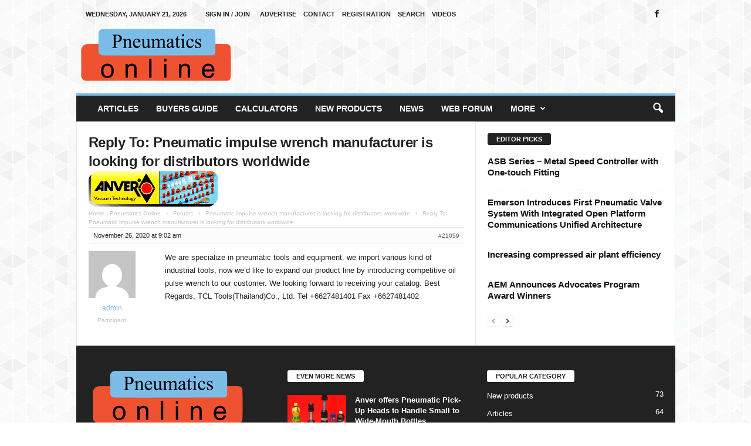

--- FILE ---
content_type: text/html; charset=UTF-8
request_url: https://pneumaticsonline.com/forums/reply/21059/
body_size: 66742
content:
<!doctype html > <!--[if IE 8]><html class="ie8" lang="en-US" prefix="og: https://ogp.me/ns#"> <![endif]--> <!--[if IE 9]><html class="ie9" lang="en-US" prefix="og: https://ogp.me/ns#"> <![endif]--> <!--[if gt IE 8]><!--><html lang="en-US" prefix="og: https://ogp.me/ns#"> <!--<![endif]--><head><link media="all" href="https://pneumaticsonline.com/wp-content/cache/autoptimize/css/autoptimize_a4e55a8654833649cbc2a20ad2498a20.css" rel="stylesheet"><style media="screen">.td-a-rec-id-custom_ad_2{text-align:center}@media (max-width:767px){.td-a-rec-id-custom_ad_2 a{width:50%;float:left}}</style><title>| Pneumaticsonline.com</title><meta charset="UTF-8" /><meta name="viewport" content="width=device-width, initial-scale=1.0"><link rel="pingback" href="https://pneumaticsonline.com/xmlrpc.php" /><link rel="icon" type="image/png" href="https://pneumaticsonline.com/wp-content/uploads/2020/09/pneuol.ico"><meta name="description" content="We are specialize in pneumatic tools and equipment. we import various kind of industrial tools, now we&#039;d like to expand our product line by introducing"/><meta name="robots" content="follow, index, max-snippet:-1, max-video-preview:-1, max-image-preview:large"/><link rel="canonical" href="https://pneumaticsonline.com/forums/reply/21059/" /><meta property="og:locale" content="en_US" /><meta property="og:type" content="article" /><meta property="og:title" content="| Pneumaticsonline.com" /><meta property="og:description" content="We are specialize in pneumatic tools and equipment. we import various kind of industrial tools, now we&#039;d like to expand our product line by introducing" /><meta property="og:url" content="https://pneumaticsonline.com/forums/reply/21059/" /><meta property="og:site_name" content="pneumaticsonline.com" /><meta property="article:publisher" content="https://www.facebook.com/Pneumatics-Online-139068806120469/" /><meta property="article:author" content="https://www.facebook.com/Pneumatics-Online-139068806120469/" /><meta property="og:updated_time" content="2020-11-26T09:02:28+00:00" /><meta property="og:image" content="https://pneumaticsonline.com/wp-content/uploads/2020/12/PneuolCaptureSEO.jpg" /><meta property="og:image:secure_url" content="https://pneumaticsonline.com/wp-content/uploads/2020/12/PneuolCaptureSEO.jpg" /><meta property="og:image:width" content="1200" /><meta property="og:image:height" content="630" /><meta property="og:image:alt" content="Pneumatics Online" /><meta property="og:image:type" content="image/jpeg" /><meta name="twitter:card" content="summary_large_image" /><meta name="twitter:title" content="| Pneumaticsonline.com" /><meta name="twitter:description" content="We are specialize in pneumatic tools and equipment. we import various kind of industrial tools, now we&#039;d like to expand our product line by introducing" /><meta name="twitter:image" content="https://pneumaticsonline.com/wp-content/uploads/2020/12/PneuolCaptureSEO.jpg" />  <script type="text/javascript">window._wpemojiSettings = {"baseUrl":"https:\/\/s.w.org\/images\/core\/emoji\/15.0.3\/72x72\/","ext":".png","svgUrl":"https:\/\/s.w.org\/images\/core\/emoji\/15.0.3\/svg\/","svgExt":".svg","source":{"concatemoji":"https:\/\/pneumaticsonline.com\/wp-includes\/js\/wp-emoji-release.min.js?ver=6.7.4"}};
/*! This file is auto-generated */
!function(i,n){var o,s,e;function c(e){try{var t={supportTests:e,timestamp:(new Date).valueOf()};sessionStorage.setItem(o,JSON.stringify(t))}catch(e){}}function p(e,t,n){e.clearRect(0,0,e.canvas.width,e.canvas.height),e.fillText(t,0,0);var t=new Uint32Array(e.getImageData(0,0,e.canvas.width,e.canvas.height).data),r=(e.clearRect(0,0,e.canvas.width,e.canvas.height),e.fillText(n,0,0),new Uint32Array(e.getImageData(0,0,e.canvas.width,e.canvas.height).data));return t.every(function(e,t){return e===r[t]})}function u(e,t,n){switch(t){case"flag":return n(e,"\ud83c\udff3\ufe0f\u200d\u26a7\ufe0f","\ud83c\udff3\ufe0f\u200b\u26a7\ufe0f")?!1:!n(e,"\ud83c\uddfa\ud83c\uddf3","\ud83c\uddfa\u200b\ud83c\uddf3")&&!n(e,"\ud83c\udff4\udb40\udc67\udb40\udc62\udb40\udc65\udb40\udc6e\udb40\udc67\udb40\udc7f","\ud83c\udff4\u200b\udb40\udc67\u200b\udb40\udc62\u200b\udb40\udc65\u200b\udb40\udc6e\u200b\udb40\udc67\u200b\udb40\udc7f");case"emoji":return!n(e,"\ud83d\udc26\u200d\u2b1b","\ud83d\udc26\u200b\u2b1b")}return!1}function f(e,t,n){var r="undefined"!=typeof WorkerGlobalScope&&self instanceof WorkerGlobalScope?new OffscreenCanvas(300,150):i.createElement("canvas"),a=r.getContext("2d",{willReadFrequently:!0}),o=(a.textBaseline="top",a.font="600 32px Arial",{});return e.forEach(function(e){o[e]=t(a,e,n)}),o}function t(e){var t=i.createElement("script");t.src=e,t.defer=!0,i.head.appendChild(t)}"undefined"!=typeof Promise&&(o="wpEmojiSettingsSupports",s=["flag","emoji"],n.supports={everything:!0,everythingExceptFlag:!0},e=new Promise(function(e){i.addEventListener("DOMContentLoaded",e,{once:!0})}),new Promise(function(t){var n=function(){try{var e=JSON.parse(sessionStorage.getItem(o));if("object"==typeof e&&"number"==typeof e.timestamp&&(new Date).valueOf()<e.timestamp+604800&&"object"==typeof e.supportTests)return e.supportTests}catch(e){}return null}();if(!n){if("undefined"!=typeof Worker&&"undefined"!=typeof OffscreenCanvas&&"undefined"!=typeof URL&&URL.createObjectURL&&"undefined"!=typeof Blob)try{var e="postMessage("+f.toString()+"("+[JSON.stringify(s),u.toString(),p.toString()].join(",")+"));",r=new Blob([e],{type:"text/javascript"}),a=new Worker(URL.createObjectURL(r),{name:"wpTestEmojiSupports"});return void(a.onmessage=function(e){c(n=e.data),a.terminate(),t(n)})}catch(e){}c(n=f(s,u,p))}t(n)}).then(function(e){for(var t in e)n.supports[t]=e[t],n.supports.everything=n.supports.everything&&n.supports[t],"flag"!==t&&(n.supports.everythingExceptFlag=n.supports.everythingExceptFlag&&n.supports[t]);n.supports.everythingExceptFlag=n.supports.everythingExceptFlag&&!n.supports.flag,n.DOMReady=!1,n.readyCallback=function(){n.DOMReady=!0}}).then(function(){return e}).then(function(){var e;n.supports.everything||(n.readyCallback(),(e=n.source||{}).concatemoji?t(e.concatemoji):e.wpemoji&&e.twemoji&&(t(e.twemoji),t(e.wpemoji)))}))}((window,document),window._wpemojiSettings);</script> <script type="text/javascript" id="sgr-js-extra">var sgr = {"sgr_site_key":"6LcAvRoaAAAAAOe3D5sPtDDWrtT3qWXKg7t2rtgP"};</script> <script type="text/javascript" src="https://pneumaticsonline.com/wp-includes/js/jquery/jquery.min.js?ver=3.7.1" id="jquery-core-js"></script> <link rel="alternate" title="oEmbed (JSON)" type="application/json+oembed" href="https://pneumaticsonline.com/wp-json/oembed/1.0/embed?url=https%3A%2F%2Fpneumaticsonline.com%2Fforums%2Freply%2F21059%2F" /><link rel="alternate" title="oEmbed (XML)" type="text/xml+oembed" href="https://pneumaticsonline.com/wp-json/oembed/1.0/embed?url=https%3A%2F%2Fpneumaticsonline.com%2Fforums%2Freply%2F21059%2F&#038;format=xml" />  <script type="text/javascript" id="td-generated-header-js">var tdBlocksArray = []; //here we store all the items for the current page

	    // td_block class - each ajax block uses a object of this class for requests
	    function tdBlock() {
		    this.id = '';
		    this.block_type = 1; //block type id (1-234 etc)
		    this.atts = '';
		    this.td_column_number = '';
		    this.td_current_page = 1; //
		    this.post_count = 0; //from wp
		    this.found_posts = 0; //from wp
		    this.max_num_pages = 0; //from wp
		    this.td_filter_value = ''; //current live filter value
		    this.is_ajax_running = false;
		    this.td_user_action = ''; // load more or infinite loader (used by the animation)
		    this.header_color = '';
		    this.ajax_pagination_infinite_stop = ''; //show load more at page x
	    }

        // td_js_generator - mini detector
        ( function () {
            var htmlTag = document.getElementsByTagName("html")[0];

	        if ( navigator.userAgent.indexOf("MSIE 10.0") > -1 ) {
                htmlTag.className += ' ie10';
            }

            if ( !!navigator.userAgent.match(/Trident.*rv\:11\./) ) {
                htmlTag.className += ' ie11';
            }

	        if ( navigator.userAgent.indexOf("Edge") > -1 ) {
                htmlTag.className += ' ieEdge';
            }

            if ( /(iPad|iPhone|iPod)/g.test(navigator.userAgent) ) {
                htmlTag.className += ' td-md-is-ios';
            }

            var user_agent = navigator.userAgent.toLowerCase();
            if ( user_agent.indexOf("android") > -1 ) {
                htmlTag.className += ' td-md-is-android';
            }

            if ( -1 !== navigator.userAgent.indexOf('Mac OS X')  ) {
                htmlTag.className += ' td-md-is-os-x';
            }

            if ( /chrom(e|ium)/.test(navigator.userAgent.toLowerCase()) ) {
               htmlTag.className += ' td-md-is-chrome';
            }

            if ( -1 !== navigator.userAgent.indexOf('Firefox') ) {
                htmlTag.className += ' td-md-is-firefox';
            }

            if ( -1 !== navigator.userAgent.indexOf('Safari') && -1 === navigator.userAgent.indexOf('Chrome') ) {
                htmlTag.className += ' td-md-is-safari';
            }

            if( -1 !== navigator.userAgent.indexOf('IEMobile') ){
                htmlTag.className += ' td-md-is-iemobile';
            }

        })();

        var tdLocalCache = {};

        ( function () {
            "use strict";

            tdLocalCache = {
                data: {},
                remove: function (resource_id) {
                    delete tdLocalCache.data[resource_id];
                },
                exist: function (resource_id) {
                    return tdLocalCache.data.hasOwnProperty(resource_id) && tdLocalCache.data[resource_id] !== null;
                },
                get: function (resource_id) {
                    return tdLocalCache.data[resource_id];
                },
                set: function (resource_id, cachedData) {
                    tdLocalCache.remove(resource_id);
                    tdLocalCache.data[resource_id] = cachedData;
                }
            };
        })();

    
    
var td_viewport_interval_list=[{"limitBottom":767,"sidebarWidth":251},{"limitBottom":1023,"sidebarWidth":339}];
var td_animation_stack_effect="type0";
var tds_animation_stack=true;
var td_animation_stack_specific_selectors=".entry-thumb, img, .td-lazy-img";
var td_animation_stack_general_selectors=".td-animation-stack img, .td-animation-stack .entry-thumb, .post img, .td-animation-stack .td-lazy-img";
var tdc_is_installed="yes";
var td_ajax_url="https:\/\/pneumaticsonline.com\/wp-admin\/admin-ajax.php?td_theme_name=Newsmag&v=5.4.3.3";
var td_get_template_directory_uri="https:\/\/pneumaticsonline.com\/wp-content\/plugins\/td-composer\/legacy\/common";
var tds_snap_menu="smart_snap_always";
var tds_logo_on_sticky="show";
var tds_header_style="";
var td_please_wait="Please wait...";
var td_email_user_pass_incorrect="User or password incorrect!";
var td_email_user_incorrect="Email or username incorrect!";
var td_email_incorrect="Email incorrect!";
var td_user_incorrect="Username incorrect!";
var td_email_user_empty="Email or username empty!";
var td_pass_empty="Pass empty!";
var td_pass_pattern_incorrect="Invalid Pass Pattern!";
var td_retype_pass_incorrect="Retyped Pass incorrect!";
var tds_more_articles_on_post_enable="";
var tds_more_articles_on_post_time_to_wait="";
var tds_more_articles_on_post_pages_distance_from_top=0;
var tds_captcha="";
var tds_theme_color_site_wide="#7cbde8";
var tds_smart_sidebar="";
var tdThemeName="Newsmag";
var tdThemeNameWl="Newsmag";
var td_magnific_popup_translation_tPrev="Previous (Left arrow key)";
var td_magnific_popup_translation_tNext="Next (Right arrow key)";
var td_magnific_popup_translation_tCounter="%curr% of %total%";
var td_magnific_popup_translation_ajax_tError="The content from %url% could not be loaded.";
var td_magnific_popup_translation_image_tError="The image #%curr% could not be loaded.";
var tdBlockNonce="81b92d2451";
var tdMobileMenu="enabled";
var tdMobileSearch="enabled";
var tdDateNamesI18n={"month_names":["January","February","March","April","May","June","July","August","September","October","November","December"],"month_names_short":["Jan","Feb","Mar","Apr","May","Jun","Jul","Aug","Sep","Oct","Nov","Dec"],"day_names":["Sunday","Monday","Tuesday","Wednesday","Thursday","Friday","Saturday"],"day_names_short":["Sun","Mon","Tue","Wed","Thu","Fri","Sat"]};
var td_deploy_mode="deploy";
var td_ad_background_click_link="";
var td_ad_background_click_target="";</script> <style>/* custom css - generated by TagDiv Composer */
    

body {
	background-image:url("https://pneumaticsonline.com/wp-content/uploads/2020/08/gplaypattern.png");
	background-position:center top;
}
.td-header-border:before,
    .td-trending-now-title,
    .td_block_mega_menu .td_mega_menu_sub_cats .cur-sub-cat,
    .td-post-category:hover,
    .td-header-style-2 .td-header-sp-logo,
    .td-next-prev-wrap a:hover i,
    .page-nav .current,
    .widget_calendar tfoot a:hover,
    .td-footer-container .widget_search .wpb_button:hover,
    .td-scroll-up-visible,
    .dropcap,
    .td-category a,
    input[type="submit"]:hover,
    .td-post-small-box a:hover,
    .td-404-sub-sub-title a:hover,
    .td-rating-bar-wrap div,
    .td_top_authors .td-active .td-author-post-count,
    .td_top_authors .td-active .td-author-comments-count,
    .td_smart_list_3 .td-sml3-top-controls i:hover,
    .td_smart_list_3 .td-sml3-bottom-controls i:hover,
    .td_wrapper_video_playlist .td_video_controls_playlist_wrapper,
    .td-read-more a:hover,
    .td-login-wrap .btn,
    .td_display_err,
    .td-header-style-6 .td-top-menu-full,
    #bbpress-forums button:hover,
    #bbpress-forums .bbp-pagination .current,
    .bbp_widget_login .button:hover,
    .header-search-wrap .td-drop-down-search .btn:hover,
    .td-post-text-content .more-link-wrap:hover a,
    #buddypress div.item-list-tabs ul li > a span,
    #buddypress div.item-list-tabs ul li > a:hover span,
    #buddypress input[type=submit]:hover,
    #buddypress a.button:hover span,
    #buddypress div.item-list-tabs ul li.selected a span,
    #buddypress div.item-list-tabs ul li.current a span,
    #buddypress input[type=submit]:focus,
    .td-grid-style-3 .td-big-grid-post .td-module-thumb a:last-child:before,
    .td-grid-style-4 .td-big-grid-post .td-module-thumb a:last-child:before,
    .td-grid-style-5 .td-big-grid-post .td-module-thumb:after,
    .td_category_template_2 .td-category-siblings .td-category a:hover,
    .td-weather-week:before,
    .td-weather-information:before,
     .td_3D_btn,
    .td_shadow_btn,
    .td_default_btn,
    .td_square_btn, 
    .td_outlined_btn:hover {
        background-color: #7cbde8;
    }

    @media (max-width: 767px) {
        .td-category a.td-current-sub-category {
            background-color: #7cbde8;
        }
    }

    .woocommerce .onsale,
    .woocommerce .woocommerce a.button:hover,
    .woocommerce-page .woocommerce .button:hover,
    .single-product .product .summary .cart .button:hover,
    .woocommerce .woocommerce .product a.button:hover,
    .woocommerce .product a.button:hover,
    .woocommerce .product #respond input#submit:hover,
    .woocommerce .checkout input#place_order:hover,
    .woocommerce .woocommerce.widget .button:hover,
    .woocommerce .woocommerce-message .button:hover,
    .woocommerce .woocommerce-error .button:hover,
    .woocommerce .woocommerce-info .button:hover,
    .woocommerce.widget .ui-slider .ui-slider-handle,
    .vc_btn-black:hover,
	.wpb_btn-black:hover,
	.item-list-tabs .feed:hover a,
	.td-smart-list-button:hover {
    	background-color: #7cbde8;
    }

    .td-header-sp-top-menu .top-header-menu > .current-menu-item > a,
    .td-header-sp-top-menu .top-header-menu > .current-menu-ancestor > a,
    .td-header-sp-top-menu .top-header-menu > .current-category-ancestor > a,
    .td-header-sp-top-menu .top-header-menu > li > a:hover,
    .td-header-sp-top-menu .top-header-menu > .sfHover > a,
    .top-header-menu ul .current-menu-item > a,
    .top-header-menu ul .current-menu-ancestor > a,
    .top-header-menu ul .current-category-ancestor > a,
    .top-header-menu ul li > a:hover,
    .top-header-menu ul .sfHover > a,
    .sf-menu ul .td-menu-item > a:hover,
    .sf-menu ul .sfHover > a,
    .sf-menu ul .current-menu-ancestor > a,
    .sf-menu ul .current-category-ancestor > a,
    .sf-menu ul .current-menu-item > a,
    .td_module_wrap:hover .entry-title a,
    .td_mod_mega_menu:hover .entry-title a,
    .footer-email-wrap a,
    .widget a:hover,
    .td-footer-container .widget_calendar #today,
    .td-category-pulldown-filter a.td-pulldown-category-filter-link:hover,
    .td-load-more-wrap a:hover,
    .td-post-next-prev-content a:hover,
    .td-author-name a:hover,
    .td-author-url a:hover,
    .td_mod_related_posts:hover .entry-title a,
    .td-search-query,
    .header-search-wrap .td-drop-down-search .result-msg a:hover,
    .td_top_authors .td-active .td-authors-name a,
    .post blockquote p,
    .td-post-content blockquote p,
    .page blockquote p,
    .comment-list cite a:hover,
    .comment-list cite:hover,
    .comment-list .comment-reply-link:hover,
    a,
    .white-menu #td-header-menu .sf-menu > li > a:hover,
    .white-menu #td-header-menu .sf-menu > .current-menu-ancestor > a,
    .white-menu #td-header-menu .sf-menu > .current-menu-item > a,
    .td_quote_on_blocks,
    #bbpress-forums .bbp-forum-freshness a:hover,
    #bbpress-forums .bbp-topic-freshness a:hover,
    #bbpress-forums .bbp-forums-list li a:hover,
    #bbpress-forums .bbp-forum-title:hover,
    #bbpress-forums .bbp-topic-permalink:hover,
    #bbpress-forums .bbp-topic-started-by a:hover,
    #bbpress-forums .bbp-topic-started-in a:hover,
    #bbpress-forums .bbp-body .super-sticky li.bbp-topic-title .bbp-topic-permalink,
    #bbpress-forums .bbp-body .sticky li.bbp-topic-title .bbp-topic-permalink,
    #bbpress-forums #subscription-toggle a:hover,
    #bbpress-forums #favorite-toggle a:hover,
    .woocommerce-account .woocommerce-MyAccount-navigation a:hover,
    .widget_display_replies .bbp-author-name,
    .widget_display_topics .bbp-author-name,
    .archive .widget_archive .current,
    .archive .widget_archive .current a,
    .td-subcategory-header .td-category-siblings .td-subcat-dropdown a.td-current-sub-category,
    .td-subcategory-header .td-category-siblings .td-subcat-dropdown a:hover,
    .td-pulldown-filter-display-option:hover,
    .td-pulldown-filter-display-option .td-pulldown-filter-link:hover,
    .td_normal_slide .td-wrapper-pulldown-filter .td-pulldown-filter-list a:hover,
    #buddypress ul.item-list li div.item-title a:hover,
    .td_block_13 .td-pulldown-filter-list a:hover,
    .td_smart_list_8 .td-smart-list-dropdown-wrap .td-smart-list-button:hover,
    .td_smart_list_8 .td-smart-list-dropdown-wrap .td-smart-list-button:hover i,
    .td-sub-footer-container a:hover,
    .td-instagram-user a,
    .td_outlined_btn,
    body .td_block_list_menu li.current-menu-item > a,
    body .td_block_list_menu li.current-menu-ancestor > a,
    body .td_block_list_menu li.current-category-ancestor > a{
        color: #7cbde8;
    }

    .td-mega-menu .wpb_content_element li a:hover,
    .td_login_tab_focus {
        color: #7cbde8 !important;
    }

    .td-next-prev-wrap a:hover i,
    .page-nav .current,
    .widget_tag_cloud a:hover,
    .post .td_quote_box,
    .page .td_quote_box,
    .td-login-panel-title,
    #bbpress-forums .bbp-pagination .current,
    .td_category_template_2 .td-category-siblings .td-category a:hover,
    .page-template-page-pagebuilder-latest .td-instagram-user,
     .td_outlined_btn {
        border-color: #7cbde8;
    }

    .td_wrapper_video_playlist .td_video_currently_playing:after,
    .item-list-tabs .feed:hover {
        border-color: #7cbde8 !important;
    }


    
    .td-pb-row [class*="td-pb-span"],
    .td-pb-border-top,
    .page-template-page-title-sidebar-php .td-page-content > .wpb_row:first-child,
    .td-post-sharing,
    .td-post-content,
    .td-post-next-prev,
    .author-box-wrap,
    .td-comments-title-wrap,
    .comment-list,
    .comment-respond,
    .td-post-template-5 header,
    .td-container,
    .wpb_content_element,
    .wpb_column,
    .wpb_row,
    .white-menu .td-header-container .td-header-main-menu,
    .td-post-template-1 .td-post-content,
    .td-post-template-4 .td-post-sharing-top,
    .td-header-style-6 .td-header-header .td-make-full,
    #disqus_thread,
    .page-template-page-pagebuilder-title-php .td-page-content > .wpb_row:first-child,
    .td-footer-container:before {
        border-color: #e6e6e6;
    }
    .td-top-border {
        border-color: #e6e6e6 !important;
    }
    .td-container-border:after,
    .td-next-prev-separator,
    .td-container .td-pb-row .wpb_column:before,
    .td-container-border:before,
    .td-main-content:before,
    .td-main-sidebar:before,
    .td-pb-row .td-pb-span4:nth-of-type(3):after,
    .td-pb-row .td-pb-span4:nth-last-of-type(3):after {
    	background-color: #e6e6e6;
    }
    @media (max-width: 767px) {
    	.white-menu .td-header-main-menu {
      		border-color: #e6e6e6;
      	}
    }



    
    .td-menu-background:before,
    .td-search-background:before {
        background: rgba(0,0,0,0.5);
        background: -moz-linear-gradient(top, rgba(0,0,0,0.5) 0%, rgba(0,0,0,0.6) 100%);
        background: -webkit-gradient(left top, left bottom, color-stop(0%, rgba(0,0,0,0.5)), color-stop(100%, rgba(0,0,0,0.6)));
        background: -webkit-linear-gradient(top, rgba(0,0,0,0.5) 0%, rgba(0,0,0,0.6) 100%);
        background: -o-linear-gradient(top, rgba(0,0,0,0.5) 0%, @mobileu_gradient_two_mob 100%);
        background: -ms-linear-gradient(top, rgba(0,0,0,0.5) 0%, rgba(0,0,0,0.6) 100%);
        background: linear-gradient(to bottom, rgba(0,0,0,0.5) 0%, rgba(0,0,0,0.6) 100%);
        filter: progid:DXImageTransform.Microsoft.gradient( startColorstr='rgba(0,0,0,0.5)', endColorstr='rgba(0,0,0,0.6)', GradientType=0 );
    }

    
    .td-footer-container::before {
        background-size: cover;
    }

    
    .td-footer-container::before {
        opacity: 0.1;
    }</style> <script type="application/ld+json">{
        "@context": "https://schema.org",
        "@type": "BreadcrumbList",
        "itemListElement": [
            {
                "@type": "ListItem",
                "position": 1,
                "item": {
                    "@type": "WebSite",
                    "@id": "https://pneumaticsonline.com/",
                    "name": "Home"
                }
            },
            {
                "@type": "ListItem",
                "position": 2,
                    "item": {
                    "@type": "WebPage",
                    "@id": "https://pneumaticsonline.com/forums/reply/21059/",
                    "name": "Reply To: Pneumatic impulse wrench manufacturer is looking for distributors worldwide"
                }
            }    
        ]
    }</script> <style type="text/css" id="wp-custom-css">.calc-form {margin-top: 30px}

body .td-pb-span12 {
    width: 100%;
}



.top-ad {display: inline-block}

.home .td-container-border .td-pb-span66 {
    width: 100%!important;
}

.home .td-page-header.td-pb-padding-side {
 display: none;
}



/* FORUMS TOP IMAGE */

#bbpress-forumsss:before {
    content: "";
    width: 220px;
    height: 60px;
    background: url(https://temp.pneumaticsonline.com/wp-content/uploads/2020/12/anver.gif);
    background-repeat: no-repeat;
    background-size: cover;
    display: block;
    margin-bottom: 20px;
}</style></head><body class="reply bbpress bbp-no-js reply-template-default single single-reply postid-21059 21059 global-block-template-1 td-animation-stack-type0 td-boxed-layout" itemscope="itemscope" itemtype="https://schema.org/WebPage"><div class="td-scroll-up  td-hide-scroll-up-on-mob"  style="display:none;"><i class="td-icon-menu-up"></i></div><div class="td-menu-background"></div><div id="td-mobile-nav"><div class="td-mobile-container"><div class="td-menu-socials-wrap"><div class="td-menu-socials"> <span class="td-social-icon-wrap"> <a target="_blank" href="https://www.facebook.com/Pneumatics-Online-139068806120469/" title="Facebook"> <i class="td-icon-font td-icon-facebook"></i> <span style="display: none">Facebook</span> </a> </span></div><div class="td-mobile-close"> <span><i class="td-icon-close-mobile"></i></span></div></div><div class="td-menu-login-section"><div class="td-guest-wrap"><div class="td-menu-login"><a id="login-link-mob">Sign in</a> <span></span><a id="register-link-mob">Join</a></div></div></div><div class="td-mobile-content"><div class="menu-mainmain-container"><ul id="menu-mainmain" class="td-mobile-main-menu"><li id="menu-item-356" class="menu-item menu-item-type-taxonomy menu-item-object-category menu-item-first menu-item-356"><a href="https://pneumaticsonline.com/category/articles/">Articles</a></li><li id="menu-item-924" class="menu-item menu-item-type-post_type menu-item-object-page menu-item-924"><a href="https://pneumaticsonline.com/buyers-guide/">Buyers Guide</a></li><li id="menu-item-357" class="menu-item menu-item-type-post_type menu-item-object-page menu-item-357"><a href="https://pneumaticsonline.com/calculators/">Calculators</a></li><li id="menu-item-806" class="menu-item menu-item-type-post_type menu-item-object-page menu-item-806"><a href="https://pneumaticsonline.com/new-products/">New Products</a></li><li id="menu-item-807" class="menu-item menu-item-type-post_type menu-item-object-page menu-item-807"><a href="https://pneumaticsonline.com/news/">News</a></li><li id="menu-item-21426" class="menu-item menu-item-type-custom menu-item-object-custom menu-item-21426"><a href="https://pneumaticsonline.com/forums/">Web Forum</a></li><li id="menu-item-416" class="menu-item menu-item-type-custom menu-item-object-custom menu-item-has-children menu-item-416"><a href="#">More<i class="td-icon-menu-right td-element-after"></i></a><ul class="sub-menu"><li id="menu-item-358" class="menu-item menu-item-type-post_type menu-item-object-page menu-item-358"><a href="https://pneumaticsonline.com/distributors/">Distributors</a></li><li id="menu-item-359" class="menu-item menu-item-type-post_type menu-item-object-page menu-item-359"><a href="https://pneumaticsonline.com/manufacturers/">Manufacturers</a></li><li id="menu-item-797" class="menu-item menu-item-type-custom menu-item-object-custom menu-item-has-children menu-item-797"><a href="#">Archive<i class="td-icon-menu-right td-element-after"></i></a><ul class="sub-menu"><li id="menu-item-543" class="menu-item menu-item-type-post_type menu-item-object-page menu-item-543"><a href="https://pneumaticsonline.com/products-archive/">Products-archive</a></li><li id="menu-item-553" class="menu-item menu-item-type-post_type menu-item-object-page menu-item-553"><a href="https://pneumaticsonline.com/news-archive/">News-archive</a></li></ul></li><li id="menu-item-362" class="menu-item menu-item-type-post_type menu-item-object-page menu-item-362"><a href="https://pneumaticsonline.com/service/">Service</a></li><li id="menu-item-364" class="menu-item menu-item-type-post_type menu-item-object-page menu-item-364"><a href="https://pneumaticsonline.com/software/">Software</a></li><li id="menu-item-365" class="menu-item menu-item-type-post_type menu-item-object-page menu-item-365"><a href="https://pneumaticsonline.com/trade-shows/">Trade Shows</a></li><li id="menu-item-367" class="menu-item menu-item-type-post_type menu-item-object-page menu-item-367"><a href="https://pneumaticsonline.com/links/">Links</a></li></ul></li></ul></div></div></div><div id="login-form-mobile" class="td-register-section"><div id="td-login-mob" class="td-login-animation td-login-hide-mob"><div class="td-login-close"> <span class="td-back-button"><i class="td-icon-read-down"></i></span><div class="td-login-title">Sign in</div><div class="td-mobile-close"> <span><i class="td-icon-close-mobile"></i></span></div></div><form class="td-login-form-wrap" action="#" method="post"><div class="td-login-panel-title"><span>Welcome!</span>Log into your account</div><div class="td_display_err"></div><div class="td-login-inputs"><input class="td-login-input" autocomplete="username" type="text" name="login_email" id="login_email-mob" value="" required><label for="login_email-mob">your username</label></div><div class="td-login-inputs"><input class="td-login-input" autocomplete="current-password" type="password" name="login_pass" id="login_pass-mob" value="" required><label for="login_pass-mob">your password</label></div> <input type="button" name="login_button" id="login_button-mob" class="td-login-button" value="LOG IN"><div class="td-login-info-text"><a href="#" id="forgot-pass-link-mob">Forgot your password?</a></div><div class="td-login-info-text"><a class="privacy-policy-link" href="https://pneumaticsonline.com/privacy-policy/">Privacy Policy</a></div></form></div><div id="td-register-mob" class="td-login-animation td-login-hide-mob"><div class="td-register-close"> <a href="#" aria-label="Back" class="td-back-button"><i class="td-icon-read-down"></i></a><div class="td-login-title">Sign up</div><div class="td-mobile-close"> <span><i class="td-icon-close-mobile"></i></span></div></div><div class="td-login-panel-title"><span>Welcome!</span>Register for an account</div><form class="td-login-form-wrap" action="#" method="post"><div class="td_display_err"></div><div class="td-login-inputs"><input class="td-login-input" type="text" name="register_email" id="register_email-mob" value="" required><label for="register_email-mob">your email</label></div><div class="td-login-inputs"><input class="td-login-input" type="text" name="register_user" id="register_user-mob" value="" required><label for="register_user-mob">your username</label></div> <input type="button" name="register_button" id="register_button-mob" class="td-login-button" value="REGISTER"><div class="td-login-info-text">A password will be e-mailed to you.</div><div class="td-login-info-text"><a class="privacy-policy-link" href="https://pneumaticsonline.com/privacy-policy/">Privacy Policy</a></div></form></div><div id="td-forgot-pass-mob" class="td-login-animation td-login-hide-mob"><div class="td-forgot-pass-close"> <a href="#" aria-label="Back" class="td-back-button"><i class="td-icon-read-down"></i></a><div class="td-login-title">Password recovery</div></div><div class="td-login-form-wrap"><div class="td-login-panel-title">Recover your password</div><div class="td_display_err"></div><div class="td-login-inputs"><input class="td-login-input" type="text" name="forgot_email" id="forgot_email-mob" value="" required><label for="forgot_email-mob">your email</label></div> <input type="button" name="forgot_button" id="forgot_button-mob" class="td-login-button" value="Send My Pass"></div></div></div></div><div class="td-search-background"></div><div class="td-search-wrap-mob"><div class="td-drop-down-search"><form method="get" class="td-search-form" action="https://pneumaticsonline.com/"><div class="td-search-close"> <span><i class="td-icon-close-mobile"></i></span></div><div role="search" class="td-search-input"> <span>Search</span> <input id="td-header-search-mob" type="text" value="" name="s" autocomplete="off" /></div></form><div id="td-aj-search-mob"></div></div></div><div id="td-outer-wrap"><div class="td-outer-container"><div class="td-header-container td-header-wrap td-header-style-1"><div class="td-header-row td-header-top-menu"><div class="td-top-bar-container top-bar-style-1"><div class="td-header-sp-top-menu"><div class="td_data_time"><div > Wednesday, January 21, 2026</div></div><ul class="top-header-menu td_ul_login"><li class="menu-item"><a class="td-login-modal-js menu-item" href="#login-form" data-effect="mpf-td-login-effect">Sign in / Join</a></li></ul><div class="menu-top-container"><ul id="menu-top" class="top-header-menu"><li id="menu-item-344" class="menu-item menu-item-type-post_type menu-item-object-page menu-item-first td-menu-item td-normal-menu menu-item-344"><a href="https://pneumaticsonline.com/advertise/">Advertise</a></li><li id="menu-item-345" class="menu-item menu-item-type-post_type menu-item-object-page td-menu-item td-normal-menu menu-item-345"><a href="https://pneumaticsonline.com/contact/">Contact</a></li><li id="menu-item-350" class="menu-item menu-item-type-post_type menu-item-object-page td-menu-item td-normal-menu menu-item-350"><a href="https://pneumaticsonline.com/registration/">Registration</a></li><li id="menu-item-351" class="menu-item menu-item-type-post_type menu-item-object-page td-menu-item td-normal-menu menu-item-351"><a href="https://pneumaticsonline.com/search/">Search</a></li><li id="menu-item-353" class="menu-item menu-item-type-post_type menu-item-object-page td-menu-item td-normal-menu menu-item-353"><a href="https://pneumaticsonline.com/videos/">Videos</a></li></ul></div></div><div class="td-header-sp-top-widget"> <span class="td-social-icon-wrap"> <a target="_blank" href="https://www.facebook.com/Pneumatics-Online-139068806120469/" title="Facebook"> <i class="td-icon-font td-icon-facebook"></i> <span style="display: none">Facebook</span> </a> </span></div></div><div  id="login-form" class="white-popup-block mfp-hide mfp-with-anim td-login-modal-wrap"><div class="td-login-wrap"> <a href="#" aria-label="Back" class="td-back-button"><i class="td-icon-modal-back"></i></a><div id="td-login-div" class="td-login-form-div td-display-block"><div class="td-login-panel-title">Sign in</div><div class="td-login-panel-descr">Welcome! Log into your account</div><div class="td_display_err"></div><form id="loginForm" action="#" method="post"><div class="td-login-inputs"><input class="td-login-input" autocomplete="username" type="text" name="login_email" id="login_email" value="" required><label for="login_email">your username</label></div><div class="td-login-inputs"><input class="td-login-input" autocomplete="current-password" type="password" name="login_pass" id="login_pass" value="" required><label for="login_pass">your password</label></div> <input type="button" name="login_button" id="login_button" class="wpb_button btn td-login-button" value="Login"></form><div class="td-login-info-text"><a href="#" id="forgot-pass-link">Forgot your password? Get help</a></div> <a id="register-link">Create an account</a><div class="td-login-info-text"><a class="privacy-policy-link" href="https://pneumaticsonline.com/privacy-policy/">Privacy Policy</a></div></div><div id="td-register-div" class="td-login-form-div td-display-none td-login-modal-wrap"><div class="td-login-panel-title">Create an account</div><div class="td-login-panel-descr">Welcome! Register for an account</div><div class="td_display_err"></div><form id="registerForm" action="#" method="post"><div class="td-login-inputs"><input class="td-login-input" type="text" name="register_email" id="register_email" value="" required><label for="register_email">your email</label></div><div class="td-login-inputs"><input class="td-login-input" type="text" name="register_user" id="register_user" value="" required><label for="register_user">your username</label></div> <input type="button" name="register_button" id="register_button" class="wpb_button btn td-login-button" value="Register"></form><div class="td-login-info-text">A password will be e-mailed to you.</div><div class="td-login-info-text"><a class="privacy-policy-link" href="https://pneumaticsonline.com/privacy-policy/">Privacy Policy</a></div></div><div id="td-forgot-pass-div" class="td-login-form-div td-display-none"><div class="td-login-panel-title">Password recovery</div><div class="td-login-panel-descr">Recover your password</div><div class="td_display_err"></div><form id="forgotpassForm" action="#" method="post"><div class="td-login-inputs"><input class="td-login-input" type="text" name="forgot_email" id="forgot_email" value="" required><label for="forgot_email">your email</label></div> <input type="button" name="forgot_button" id="forgot_button" class="wpb_button btn td-login-button" value="Send My Password"></form><div class="td-login-info-text">A password will be e-mailed to you.</div></div></div></div></div><div class="td-header-row td-header-header"><div class="td-header-sp-logo"> <a class="td-main-logo" href="https://pneumaticsonline.com/"> <noscript><img src="https://pneumaticsonline.com/wp-content/uploads/2020/09/pneumaticsonlinelogo272x90.png" alt="Pneumatics Online" title="Get Connected"  width="272" height="90"/></noscript><img class="lazyload" src='data:image/svg+xml,%3Csvg%20xmlns=%22http://www.w3.org/2000/svg%22%20viewBox=%220%200%20272%2090%22%3E%3C/svg%3E' data-src="https://pneumaticsonline.com/wp-content/uploads/2020/09/pneumaticsonlinelogo272x90.png" alt="Pneumatics Online" title="Get Connected"  width="272" height="90"/> <span class="td-visual-hidden">pneumaticsonline.com</span> </a></div><div class="td-header-sp-rec"><div class="td-header-ad-wrap  td-ad"></div></div></div><div class="td-header-menu-wrap"><div class="td-header-row td-header-border td-header-main-menu"><div id="td-header-menu" role="navigation"><div id="td-top-mobile-toggle"><span><i class="td-icon-font td-icon-mobile"></i></span></div><div class="td-main-menu-logo td-logo-in-header"> <a class="td-mobile-logo td-sticky-mobile" href="https://pneumaticsonline.com/"> <noscript><img src="https://pneumaticsonline.com/wp-content/uploads/2020/09/pneumaticsonlinelogomobile.png" alt="Pneumatics Online" title="Get Connected"  width="230" height="90"/></noscript><img class="lazyload" src='data:image/svg+xml,%3Csvg%20xmlns=%22http://www.w3.org/2000/svg%22%20viewBox=%220%200%20230%2090%22%3E%3C/svg%3E' data-src="https://pneumaticsonline.com/wp-content/uploads/2020/09/pneumaticsonlinelogomobile.png" alt="Pneumatics Online" title="Get Connected"  width="230" height="90"/> </a> <a class="td-header-logo td-sticky-mobile" href="https://pneumaticsonline.com/"> <noscript><img src="https://pneumaticsonline.com/wp-content/uploads/2020/09/pneumaticsonlinelogo272x90.png" alt="Pneumatics Online" title="Get Connected"  width="230" height="90"/></noscript><img class="lazyload" src='data:image/svg+xml,%3Csvg%20xmlns=%22http://www.w3.org/2000/svg%22%20viewBox=%220%200%20230%2090%22%3E%3C/svg%3E' data-src="https://pneumaticsonline.com/wp-content/uploads/2020/09/pneumaticsonlinelogo272x90.png" alt="Pneumatics Online" title="Get Connected"  width="230" height="90"/> </a></div><div class="menu-mainmain-container"><ul id="menu-mainmain-1" class="sf-menu"><li class="menu-item menu-item-type-taxonomy menu-item-object-category menu-item-first td-menu-item td-normal-menu menu-item-356"><a href="https://pneumaticsonline.com/category/articles/">Articles</a></li><li class="menu-item menu-item-type-post_type menu-item-object-page td-menu-item td-normal-menu menu-item-924"><a href="https://pneumaticsonline.com/buyers-guide/">Buyers Guide</a></li><li class="menu-item menu-item-type-post_type menu-item-object-page td-menu-item td-normal-menu menu-item-357"><a href="https://pneumaticsonline.com/calculators/">Calculators</a></li><li class="menu-item menu-item-type-post_type menu-item-object-page td-menu-item td-normal-menu menu-item-806"><a href="https://pneumaticsonline.com/new-products/">New Products</a></li><li class="menu-item menu-item-type-post_type menu-item-object-page td-menu-item td-normal-menu menu-item-807"><a href="https://pneumaticsonline.com/news/">News</a></li><li class="menu-item menu-item-type-custom menu-item-object-custom td-menu-item td-normal-menu menu-item-21426"><a href="https://pneumaticsonline.com/forums/">Web Forum</a></li><li class="menu-item menu-item-type-custom menu-item-object-custom menu-item-has-children td-menu-item td-normal-menu menu-item-416"><a href="#">More</a><ul class="sub-menu"><li class="menu-item menu-item-type-post_type menu-item-object-page td-menu-item td-normal-menu menu-item-358"><a href="https://pneumaticsonline.com/distributors/">Distributors</a></li><li class="menu-item menu-item-type-post_type menu-item-object-page td-menu-item td-normal-menu menu-item-359"><a href="https://pneumaticsonline.com/manufacturers/">Manufacturers</a></li><li class="menu-item menu-item-type-custom menu-item-object-custom menu-item-has-children td-menu-item td-normal-menu menu-item-797"><a href="#">Archive</a><ul class="sub-menu"><li class="menu-item menu-item-type-post_type menu-item-object-page td-menu-item td-normal-menu menu-item-543"><a href="https://pneumaticsonline.com/products-archive/">Products-archive</a></li><li class="menu-item menu-item-type-post_type menu-item-object-page td-menu-item td-normal-menu menu-item-553"><a href="https://pneumaticsonline.com/news-archive/">News-archive</a></li></ul></li><li class="menu-item menu-item-type-post_type menu-item-object-page td-menu-item td-normal-menu menu-item-362"><a href="https://pneumaticsonline.com/service/">Service</a></li><li class="menu-item menu-item-type-post_type menu-item-object-page td-menu-item td-normal-menu menu-item-364"><a href="https://pneumaticsonline.com/software/">Software</a></li><li class="menu-item menu-item-type-post_type menu-item-object-page td-menu-item td-normal-menu menu-item-365"><a href="https://pneumaticsonline.com/trade-shows/">Trade Shows</a></li><li class="menu-item menu-item-type-post_type menu-item-object-page td-menu-item td-normal-menu menu-item-367"><a href="https://pneumaticsonline.com/links/">Links</a></li></ul></li></ul></div></div><div class="td-search-wrapper"><div id="td-top-search"><div class="header-search-wrap"><div class="dropdown header-search"> <a id="td-header-search-button" href="#" role="button" aria-label="search icon" class="dropdown-toggle " data-toggle="dropdown"><i class="td-icon-search"></i></a> <span id="td-header-search-button-mob" class="dropdown-toggle " data-toggle="dropdown"><i class="td-icon-search"></i></span></div></div></div></div><div class="header-search-wrap"><div class="dropdown header-search"><div class="td-drop-down-search"><form method="get" class="td-search-form" action="https://pneumaticsonline.com/"><div role="search" class="td-head-form-search-wrap"> <input class="needsclick" id="td-header-search" type="text" value="" name="s" autocomplete="off" /><input class="wpb_button wpb_btn-inverse btn" type="submit" id="td-header-search-top" value="Search" /></div></form><div id="td-aj-search"></div></div></div></div></div></div></div><div class="td-container"><div class="td-container-border"><div class="td-pb-row"><div class="td-pb-span8 td-main-content td-pb-padding-side" role="main"><div class="td-ss-main-content"><h1 class="entry-title td-page-title"> <a href="https://pneumaticsonline.com/forums/reply/21059/" rel="bookmark" title="Reply To: Pneumatic impulse wrench manufacturer is looking for distributors worldwide">Reply To: Pneumatic impulse wrench manufacturer is looking for distributors worldwide</a></h1> <a href="https://anver.com/" target="_blank" rel="noopener noreferrer"> <noscript><img src="https://pneumaticsonline.com/wp-content/uploads/2020/12/anver.gif" alt="ANVER" width="220" height="60" class="alignnone size-full wp-image-21283 lazyloaded"></noscript><img src='data:image/svg+xml,%3Csvg%20xmlns=%22http://www.w3.org/2000/svg%22%20viewBox=%220%200%20220%2060%22%3E%3C/svg%3E' data-src="https://pneumaticsonline.com/wp-content/uploads/2020/12/anver.gif" alt="ANVER" width="220" height="60" class="lazyload alignnone size-full wp-image-21283 lazyloaded"></a><div id="bbpress-forums" class="bbpress-wrapper"><div class="bbp-breadcrumb"><p><a href="https://pneumaticsonline.com" class="bbp-breadcrumb-home">Home | Pneumatics Online</a> <span class="bbp-breadcrumb-sep">&rsaquo;</span> <a href="https://pneumaticsonline.com/forums/" class="bbp-breadcrumb-root">Forums</a> <span class="bbp-breadcrumb-sep">&rsaquo;</span> <a href="https://pneumaticsonline.com/forums/topic/pneumatic-impulse-wrench-manufacturer-is-looking-for-distributors-worldwide/" class="bbp-breadcrumb-topic">Pneumatic impulse wrench manufacturer is looking for distributors worldwide</a> <span class="bbp-breadcrumb-sep">&rsaquo;</span> <span class="bbp-breadcrumb-current">Reply To: Pneumatic impulse wrench manufacturer is looking for distributors worldwide</span></p></div><div id="post-21059" class="bbp-reply-header"><div class="bbp-meta"> <span class="bbp-reply-post-date">November 26, 2020 at 9:02 am</span> <a href="https://pneumaticsonline.com/forums/topic/pneumatic-impulse-wrench-manufacturer-is-looking-for-distributors-worldwide/#post-21059" class="bbp-reply-permalink">#21059</a> <span class="bbp-admin-links"></span></div></div><div class="loop-item--1 user-id-164 bbp-parent-forum-0 bbp-parent-topic-19752 bbp-reply-position-3 even topic-author  post-21059 reply type-reply status-publish hentry post"><div class="bbp-reply-author"> <a href="https://pneumaticsonline.com/forums/users/admin-2/" title="View admin&#039;s profile" class="bbp-author-link"><span  class="bbp-author-avatar"><noscript><img alt='' src='https://secure.gravatar.com/avatar/54e1cba0923e1c55eea40fd3325b03d9?s=80&#038;d=mm&#038;r=g' srcset='https://secure.gravatar.com/avatar/54e1cba0923e1c55eea40fd3325b03d9?s=160&#038;d=mm&#038;r=g 2x' class='avatar avatar-80 photo' height='80' width='80' decoding='async'/></noscript><img alt='' src='data:image/svg+xml,%3Csvg%20xmlns=%22http://www.w3.org/2000/svg%22%20viewBox=%220%200%2080%2080%22%3E%3C/svg%3E' data-src='https://secure.gravatar.com/avatar/54e1cba0923e1c55eea40fd3325b03d9?s=80&#038;d=mm&#038;r=g' data-srcset='https://secure.gravatar.com/avatar/54e1cba0923e1c55eea40fd3325b03d9?s=160&#038;d=mm&#038;r=g 2x' class='lazyload avatar avatar-80 photo' height='80' width='80' decoding='async'/></span><span  class="bbp-author-name">admin</span></a><div class="bbp-author-role">Participant</div></div><div class="bbp-reply-content"><p>We are specialize in pneumatic tools and equipment. we import various kind of industrial tools, now we&#8217;d like to expand our product line by introducing competitive oil pulse wrench to our customer. We looking forward to receiving your catalog. Best Regards, TCL Tools(Thailand)Co., Ltd. Tel +6627481401 Fax +6627481402</p></div></div></div></div></div><div class="td-pb-span4 td-main-sidebar" role="complementary"><div class="td-ss-main-sidebar"><div class="td_block_wrap td_block_9 td_block_widget tdi_2 td_with_ajax_pagination td-pb-border-top td_block_template_1"  data-td-block-uid="tdi_2" ><script>var block_tdi_2 = new tdBlock();
block_tdi_2.id = "tdi_2";
block_tdi_2.atts = '{"sort":"random_posts","custom_title":"EDITOR PICKS","limit":"4","header_color":"","ajax_pagination":"next_prev","class":"td_block_widget tdi_2","block_type":"td_block_9","separator":"","custom_url":"","title_tag":"","block_template_id":"","border_top":"","color_preset":"","m8_tl":"","m8_title_tag":"","post_ids":"-21059","category_id":"","category_ids":"","tag_slug":"","autors_id":"","installed_post_types":"","offset":"","open_in_new_window":"","show_modified_date":"","video_popup":"","video_rec":"","video_rec_title":"","show_vid_t":"block","el_class":"","td_ajax_filter_type":"","td_ajax_filter_ids":"","td_filter_default_txt":"All","td_ajax_preloading":"","f_header_font_header":"","f_header_font_title":"Block header","f_header_font_settings":"","f_header_font_family":"","f_header_font_size":"","f_header_font_line_height":"","f_header_font_style":"","f_header_font_weight":"","f_header_font_transform":"","f_header_font_spacing":"","f_header_":"","f_ajax_font_title":"Ajax categories","f_ajax_font_settings":"","f_ajax_font_family":"","f_ajax_font_size":"","f_ajax_font_line_height":"","f_ajax_font_style":"","f_ajax_font_weight":"","f_ajax_font_transform":"","f_ajax_font_spacing":"","f_ajax_":"","f_more_font_title":"Load more button","f_more_font_settings":"","f_more_font_family":"","f_more_font_size":"","f_more_font_line_height":"","f_more_font_style":"","f_more_font_weight":"","f_more_font_transform":"","f_more_font_spacing":"","f_more_":"","m8f_title_font_header":"","m8f_title_font_title":"Article title","m8f_title_font_settings":"","m8f_title_font_family":"","m8f_title_font_size":"","m8f_title_font_line_height":"","m8f_title_font_style":"","m8f_title_font_weight":"","m8f_title_font_transform":"","m8f_title_font_spacing":"","m8f_title_":"","m8f_cat_font_title":"Article category tag","m8f_cat_font_settings":"","m8f_cat_font_family":"","m8f_cat_font_size":"","m8f_cat_font_line_height":"","m8f_cat_font_style":"","m8f_cat_font_weight":"","m8f_cat_font_transform":"","m8f_cat_font_spacing":"","m8f_cat_":"","m8f_meta_font_title":"Article meta info","m8f_meta_font_settings":"","m8f_meta_font_family":"","m8f_meta_font_size":"","m8f_meta_font_line_height":"","m8f_meta_font_style":"","m8f_meta_font_weight":"","m8f_meta_font_transform":"","m8f_meta_font_spacing":"","m8f_meta_":"","ajax_pagination_infinite_stop":"","css":"","tdc_css":"","td_column_number":1,"ajax_pagination_next_prev_swipe":"","tdc_css_class":"tdi_2","tdc_css_class_style":"tdi_2_rand_style"}';
block_tdi_2.td_column_number = "1";
block_tdi_2.block_type = "td_block_9";
block_tdi_2.post_count = "4";
block_tdi_2.found_posts = "196";
block_tdi_2.header_color = "";
block_tdi_2.ajax_pagination_infinite_stop = "";
block_tdi_2.max_num_pages = "49";
tdBlocksArray.push(block_tdi_2);</script><h4 class="block-title"><span class="td-pulldown-size">EDITOR PICKS</span></h4><div id=tdi_2 class="td_block_inner"><div class="td-block-span12"><div class="td_module_8 td_module_wrap td-cpt-post"><div class="item-details"><h3 class="entry-title td-module-title"><a href="https://pneumaticsonline.com/asb-series-metal-speed-controller-with-one-touch-fitting/"  rel="bookmark" title="ASB Series &#8211; Metal Speed Controller with One-touch Fitting">ASB Series &#8211; Metal Speed Controller with One-touch Fitting</a></h3><div class="meta-info"></div></div></div></div><div class="td-block-span12"><div class="td_module_8 td_module_wrap td-cpt-post"><div class="item-details"><h3 class="entry-title td-module-title"><a href="https://pneumaticsonline.com/emerson-introduces-first-pneumatic-valve-system-with-integrated-open-platform-communications-unified-architecture/"  rel="bookmark" title="Emerson Introduces First Pneumatic Valve System With Integrated Open Platform Communications Unified Architecture">Emerson Introduces First Pneumatic Valve System With Integrated Open Platform Communications Unified Architecture</a></h3><div class="meta-info"></div></div></div></div><div class="td-block-span12"><div class="td_module_8 td_module_wrap td-cpt-post"><div class="item-details"><h3 class="entry-title td-module-title"><a href="https://pneumaticsonline.com/increasing-compressed-air-plant-efficiency/"  rel="bookmark" title="Increasing compressed air plant efficiency">Increasing compressed air plant efficiency</a></h3><div class="meta-info"></div></div></div></div><div class="td-block-span12"><div class="td_module_8 td_module_wrap td-cpt-post"><div class="item-details"><h3 class="entry-title td-module-title"><a href="https://pneumaticsonline.com/aem-announces-advocates-program-award-winners/"  rel="bookmark" title="AEM Announces Advocates Program Award Winners">AEM Announces Advocates Program Award Winners</a></h3><div class="meta-info"></div></div></div></div></div><div class="td-next-prev-wrap"><a href="#" class="td-ajax-prev-page ajax-page-disabled" aria-label="prev-page" id="prev-page-tdi_2" data-td_block_id="tdi_2"><i class="td-next-prev-icon td-icon-font td-icon-menu-left"></i></a><a href="#"  class="td-ajax-next-page" aria-label="next-page" id="next-page-tdi_2" data-td_block_id="tdi_2"><i class="td-next-prev-icon td-icon-font td-icon-menu-right"></i></a></div></div></div></div></div></div></div><div class="td-footer-container td-container"><div class="td-pb-row"><div class="td-pb-span12"></div></div><div class="td-pb-row"><div class="td-pb-span4"><div class="td-footer-info td-pb-padding-side"><div class="footer-logo-wrap"><a href="https://pneumaticsonline.com/"><noscript><img class="td-retina-data" src="https://pneumaticsonline.com/wp-content/uploads/2020/09/pneumaticsonlinelogo272x90.png" data-retina="https://pneumaticsonline.com/wp-content/uploads/2020/09/pneumaticsonlinelogomobile.png" alt="Pneumatics Online" title="Get Connected"  width="272" height="90" /></noscript><img class="lazyload td-retina-data" src='data:image/svg+xml,%3Csvg%20xmlns=%22http://www.w3.org/2000/svg%22%20viewBox=%220%200%20272%2090%22%3E%3C/svg%3E' data-src="https://pneumaticsonline.com/wp-content/uploads/2020/09/pneumaticsonlinelogo272x90.png" data-retina="https://pneumaticsonline.com/wp-content/uploads/2020/09/pneumaticsonlinelogomobile.png" alt="Pneumatics Online" title="Get Connected"  width="272" height="90" /></a></div><div class="footer-text-wrap">Pneumatics Online was the first online reference source solely dedicated to the Pneumatics Industry. It was first developed in 1995 and went live in the spring of 1997.<div class="footer-email-wrap">Contact us: <a href="mailto:mail@pneumaticsonline.com">mail@pneumaticsonline.com</a></div></div><div class="footer-social-wrap td-social-style2"> <span class="td-social-icon-wrap"> <a target="_blank" href="https://www.facebook.com/Pneumatics-Online-139068806120469/" title="Facebook"> <i class="td-icon-font td-icon-facebook"></i> <span style="display: none">Facebook</span> </a> </span></div></div></div><div class="td-pb-span4"><div class="td_block_wrap td_block_7 tdi_4 td_block_template_1"  data-td-block-uid="tdi_4" ><script>var block_tdi_4 = new tdBlock();
block_tdi_4.id = "tdi_4";
block_tdi_4.atts = '{"custom_title":"EVEN MORE NEWS","border_top":"no_border_top","limit":3,"block_type":"td_block_7","separator":"","custom_url":"","title_tag":"","block_template_id":"","color_preset":"","m6_tl":"","m6_title_tag":"","post_ids":"-21059","category_id":"","category_ids":"","tag_slug":"","autors_id":"","installed_post_types":"","sort":"","offset":"","open_in_new_window":"","show_modified_date":"","video_popup":"","video_rec":"","video_rec_title":"","show_vid_t":"block","el_class":"","td_ajax_filter_type":"","td_ajax_filter_ids":"","td_filter_default_txt":"All","td_ajax_preloading":"","f_header_font_header":"","f_header_font_title":"Block header","f_header_font_settings":"","f_header_font_family":"","f_header_font_size":"","f_header_font_line_height":"","f_header_font_style":"","f_header_font_weight":"","f_header_font_transform":"","f_header_font_spacing":"","f_header_":"","f_ajax_font_title":"Ajax categories","f_ajax_font_settings":"","f_ajax_font_family":"","f_ajax_font_size":"","f_ajax_font_line_height":"","f_ajax_font_style":"","f_ajax_font_weight":"","f_ajax_font_transform":"","f_ajax_font_spacing":"","f_ajax_":"","f_more_font_title":"Load more button","f_more_font_settings":"","f_more_font_family":"","f_more_font_size":"","f_more_font_line_height":"","f_more_font_style":"","f_more_font_weight":"","f_more_font_transform":"","f_more_font_spacing":"","f_more_":"","m6f_title_font_header":"","m6f_title_font_title":"Article title","m6f_title_font_settings":"","m6f_title_font_family":"","m6f_title_font_size":"","m6f_title_font_line_height":"","m6f_title_font_style":"","m6f_title_font_weight":"","m6f_title_font_transform":"","m6f_title_font_spacing":"","m6f_title_":"","m6f_cat_font_title":"Article category tag","m6f_cat_font_settings":"","m6f_cat_font_family":"","m6f_cat_font_size":"","m6f_cat_font_line_height":"","m6f_cat_font_style":"","m6f_cat_font_weight":"","m6f_cat_font_transform":"","m6f_cat_font_spacing":"","m6f_cat_":"","m6f_meta_font_title":"Article meta info","m6f_meta_font_settings":"","m6f_meta_font_family":"","m6f_meta_font_size":"","m6f_meta_font_line_height":"","m6f_meta_font_style":"","m6f_meta_font_weight":"","m6f_meta_font_transform":"","m6f_meta_font_spacing":"","m6f_meta_":"","ajax_pagination":"","ajax_pagination_infinite_stop":"","css":"","tdc_css":"","td_column_number":1,"header_color":"","ajax_pagination_next_prev_swipe":"","class":"tdi_4","tdc_css_class":"tdi_4","tdc_css_class_style":"tdi_4_rand_style"}';
block_tdi_4.td_column_number = "1";
block_tdi_4.block_type = "td_block_7";
block_tdi_4.post_count = "3";
block_tdi_4.found_posts = "196";
block_tdi_4.header_color = "";
block_tdi_4.ajax_pagination_infinite_stop = "";
block_tdi_4.max_num_pages = "66";
tdBlocksArray.push(block_tdi_4);</script><h4 class="block-title"><span class="td-pulldown-size">EVEN MORE NEWS</span></h4><div id=tdi_4 class="td_block_inner"><div class="td-block-span12"><div class="td_module_6 td_module_wrap td-animation-stack td-cpt-post"><div class="td-module-thumb"><a href="https://pneumaticsonline.com/anver-offers-pneumatic-pick-up-heads-to-handle-small-to-wide-mouth-bottles/"  rel="bookmark" class="td-image-wrap " title="Anver offers Pneumatic Pick-Up Heads to Handle Small to Wide-Mouth Bottles" ><noscript><img class="entry-thumb" src="" alt="Anver offers Pneumatic Pick-Up Heads to Handle Small to Wide-Mouth Bottles" title="Anver offers Pneumatic Pick-Up Heads to Handle Small to Wide-Mouth Bottles" data-type="image_tag" data-img-url="https://pneumaticsonline.com/wp-content/uploads/2025/01/anvernp-100x75.jpg"  width="100" height="75" /></noscript><img class="lazyload entry-thumb" src='data:image/svg+xml,%3Csvg%20xmlns=%22http://www.w3.org/2000/svg%22%20viewBox=%220%200%20100%2075%22%3E%3C/svg%3E' data-src="" alt="Anver offers Pneumatic Pick-Up Heads to Handle Small to Wide-Mouth Bottles" title="Anver offers Pneumatic Pick-Up Heads to Handle Small to Wide-Mouth Bottles" data-type="image_tag" data-img-url="https://pneumaticsonline.com/wp-content/uploads/2025/01/anvernp-100x75.jpg"  width="100" height="75" /></a></div><div class="item-details"><h3 class="entry-title td-module-title"><a href="https://pneumaticsonline.com/anver-offers-pneumatic-pick-up-heads-to-handle-small-to-wide-mouth-bottles/"  rel="bookmark" title="Anver offers Pneumatic Pick-Up Heads to Handle Small to Wide-Mouth Bottles">Anver offers Pneumatic Pick-Up Heads to Handle Small to Wide-Mouth Bottles</a></h3><div class="meta-info"></div></div></div></div><div class="td-block-span12"><div class="td_module_6 td_module_wrap td-animation-stack td-cpt-post"><div class="td-module-thumb"><a href="https://pneumaticsonline.com/introducing-the-epeq-light-duty-electrified-power-skid-from-vanair-your-path-to-electrification/"  rel="bookmark" class="td-image-wrap " title="Introducing the EPEQ Light Duty Electrified Power Skid from Vanair: Your Path to Electrification" ><noscript><img class="entry-thumb" src="" alt="Introducing the EPEQ Light Duty Electrified Power Skid from Vanair: Your Path to Electrification" title="Introducing the EPEQ Light Duty Electrified Power Skid from Vanair: Your Path to Electrification" data-type="image_tag" data-img-url="https://pneumaticsonline.com/wp-content/uploads/2024/02/Air20-Skid-Working-100x75.jpg"  width="100" height="75" /></noscript><img class="lazyload entry-thumb" src='data:image/svg+xml,%3Csvg%20xmlns=%22http://www.w3.org/2000/svg%22%20viewBox=%220%200%20100%2075%22%3E%3C/svg%3E' data-src="" alt="Introducing the EPEQ Light Duty Electrified Power Skid from Vanair: Your Path to Electrification" title="Introducing the EPEQ Light Duty Electrified Power Skid from Vanair: Your Path to Electrification" data-type="image_tag" data-img-url="https://pneumaticsonline.com/wp-content/uploads/2024/02/Air20-Skid-Working-100x75.jpg"  width="100" height="75" /></a></div><div class="item-details"><h3 class="entry-title td-module-title"><a href="https://pneumaticsonline.com/introducing-the-epeq-light-duty-electrified-power-skid-from-vanair-your-path-to-electrification/"  rel="bookmark" title="Introducing the EPEQ Light Duty Electrified Power Skid from Vanair: Your Path to Electrification">Introducing the EPEQ Light Duty Electrified Power Skid from Vanair: Your...</a></h3><div class="meta-info"></div></div></div></div><div class="td-block-span12"><div class="td_module_6 td_module_wrap td-animation-stack td-cpt-post"><div class="td-module-thumb"><a href="https://pneumaticsonline.com/smart-flex-effector-a-modular-and-intelligent-tool-for-precise-automation/"  rel="bookmark" class="td-image-wrap " title="Smart Flex Effector: A Modular and Intelligent Tool for Precise Automation" ><noscript><img class="entry-thumb" src="" alt="" title="Smart Flex Effector: A Modular and Intelligent Tool for Precise Automation" data-type="image_tag" data-img-url="https://pneumaticsonline.com/wp-content/uploads/2023/10/smart-flex-tech-paper-image-100x75.jpg"  width="100" height="75" /></noscript><img class="lazyload entry-thumb" src='data:image/svg+xml,%3Csvg%20xmlns=%22http://www.w3.org/2000/svg%22%20viewBox=%220%200%20100%2075%22%3E%3C/svg%3E' data-src="" alt="" title="Smart Flex Effector: A Modular and Intelligent Tool for Precise Automation" data-type="image_tag" data-img-url="https://pneumaticsonline.com/wp-content/uploads/2023/10/smart-flex-tech-paper-image-100x75.jpg"  width="100" height="75" /></a></div><div class="item-details"><h3 class="entry-title td-module-title"><a href="https://pneumaticsonline.com/smart-flex-effector-a-modular-and-intelligent-tool-for-precise-automation/"  rel="bookmark" title="Smart Flex Effector: A Modular and Intelligent Tool for Precise Automation">Smart Flex Effector: A Modular and Intelligent Tool for Precise Automation</a></h3><div class="meta-info"></div></div></div></div></div></div></div><div class="td-pb-span4"><div class="td_block_wrap td_block_popular_categories tdi_5 widget widget_categories td-pb-border-top td_block_template_1"  data-td-block-uid="tdi_5" ><h4 class="block-title"><span class="td-pulldown-size">POPULAR CATEGORY</span></h4><ul class="td-pb-padding-side"><li><a href="https://pneumaticsonline.com/category/new-products/">New products<span class="td-cat-no">73</span></a></li><li><a href="https://pneumaticsonline.com/category/articles/">Articles<span class="td-cat-no">64</span></a></li><li><a href="https://pneumaticsonline.com/category/news/">News<span class="td-cat-no">34</span></a></li><li><a href="https://pneumaticsonline.com/category/video/">Video<span class="td-cat-no">25</span></a></li></ul></div></div></div></div><div class="td-sub-footer-container td-container td-container-border "><div class="td-pb-row"><div class="td-pb-span8 td-sub-footer-menu"><div class="td-pb-padding-side"><div class="menu-footer-container"><ul id="menu-footer" class="td-subfooter-menu"><li id="menu-item-369" class="menu-item menu-item-type-post_type menu-item-object-page menu-item-home menu-item-first td-menu-item td-normal-menu menu-item-369"><a href="https://pneumaticsonline.com/">Home | Pneumatics Online</a></li><li id="menu-item-370" class="menu-item menu-item-type-post_type menu-item-object-page td-menu-item td-normal-menu menu-item-370"><a href="https://pneumaticsonline.com/advertise/">Advertise</a></li><li id="menu-item-371" class="menu-item menu-item-type-post_type menu-item-object-page td-menu-item td-normal-menu menu-item-371"><a href="https://pneumaticsonline.com/about-us/">About Us</a></li><li id="menu-item-794" class="menu-item menu-item-type-post_type menu-item-object-page td-menu-item td-normal-menu menu-item-794"><a href="https://pneumaticsonline.com/buyers-guide/">Buyers Guide</a></li><li id="menu-item-373" class="menu-item menu-item-type-post_type menu-item-object-page td-menu-item td-normal-menu menu-item-373"><a href="https://pneumaticsonline.com/links/">Links</a></li><li id="menu-item-21153" class="menu-item menu-item-type-custom menu-item-object-custom td-menu-item td-normal-menu menu-item-21153"><a href="https://temp.pneumaticsonline.com/forums/">Forum</a></li><li id="menu-item-372" class="menu-item menu-item-type-post_type menu-item-object-page td-menu-item td-normal-menu menu-item-372"><a href="https://pneumaticsonline.com/contact/">Contact</a></li><li id="menu-item-21281" class="menu-item menu-item-type-post_type menu-item-object-page menu-item-privacy-policy td-menu-item td-normal-menu menu-item-21281"><a rel="privacy-policy" href="https://pneumaticsonline.com/privacy-policy/">Privacy Policy</a></li></ul></div></div></div><div class="td-pb-span4 td-sub-footer-copy"><div class="td-pb-padding-side"> &copy; COPYRIGHT ©1997-2025 Pneumatics Online</div></div></div></div></div></div> <script type="text/javascript" id="bbp-swap-no-js-body-class">document.body.className = document.body.className.replace( 'bbp-no-js', 'bbp-js' );</script> <script>jQuery(function() {
    var $radios = jQuery('input:radio[name=ninja_filter_0]');
    if($radios.is(':checked') === false) {
        $radios.filter('[value=seals]').prop('checked', true);
    }
});

jQuery(document).ready(function () {
    var i = jQuery("input[type=radio][value=seals]:checked").val();
    console.log(i);
});</script> <div class="td-container"> <script async src="https://www.googletagmanager.com/gtag/js?id=G-QK1KRN28XH"></script> <script>window.dataLayer = window.dataLayer || [];
  function gtag(){dataLayer.push(arguments);}
  gtag('js', new Date());

  gtag('config', 'G-QK1KRN28XH');</script></div><noscript><style>.lazyload{display:none;}</style></noscript><script data-noptimize="1">window.lazySizesConfig=window.lazySizesConfig||{};window.lazySizesConfig.loadMode=1;</script><script async data-noptimize="1" src='https://pneumaticsonline.com/wp-content/plugins/autoptimize/classes/external/js/lazysizes.min.js?ao_version=3.1.13'></script> <script type="text/javascript" src="https://pneumaticsonline.com/wp-includes/js/dist/hooks.min.js?ver=4d63a3d491d11ffd8ac6" id="wp-hooks-js"></script> <script type="text/javascript" src="https://pneumaticsonline.com/wp-includes/js/dist/i18n.min.js?ver=5e580eb46a90c2b997e6" id="wp-i18n-js"></script> <script type="text/javascript" id="wp-i18n-js-after">wp.i18n.setLocaleData( { 'text direction\u0004ltr': [ 'ltr' ] } );</script> <script type="text/javascript" id="contact-form-7-js-before">var wpcf7 = {
    "api": {
        "root": "https:\/\/pneumaticsonline.com\/wp-json\/",
        "namespace": "contact-form-7\/v1"
    },
    "cached": 1
};</script>  <script type="text/javascript" id="td-generated-footer-js"></script> <script>var td_res_context_registered_atts=[];</script> <script defer src="https://pneumaticsonline.com/wp-content/cache/autoptimize/js/autoptimize_03cf57aa075908d8f20d3fa250c1df02.js"></script></body></html>
<!-- Performance optimized by Docket Cache: https://wordpress.org/plugins/docket-cache -->
